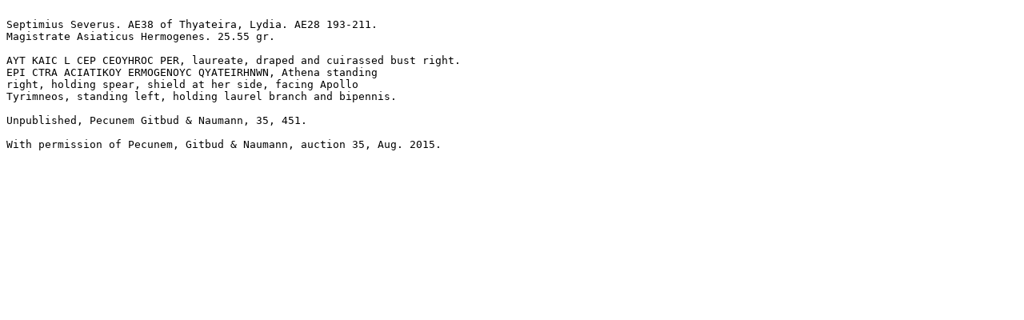

--- FILE ---
content_type: text/plain
request_url: http://www.wildwinds.com/coins/ric/septimius_severus/_thyateira_G&N_35-451.txt
body_size: 476
content:

Septimius Severus. AE38 of Thyateira, Lydia. AE28 193-211. 
Magistrate Asiaticus Hermogenes. 25.55 gr.

AYT KAIC L CEP CEOYHROC PER, laureate, draped and cuirassed bust right.
EPI CTRA ACIATIKOY ERMOGENOYC QYATEIRHNWN, Athena standing 
right, holding spear, shield at her side, facing Apollo 
Tyrimneos, standing left, holding laurel branch and bipennis.

Unpublished, Pecunem Gitbud & Naumann, 35, 451.

With permission of Pecunem, Gitbud & Naumann, auction 35, Aug. 2015.

